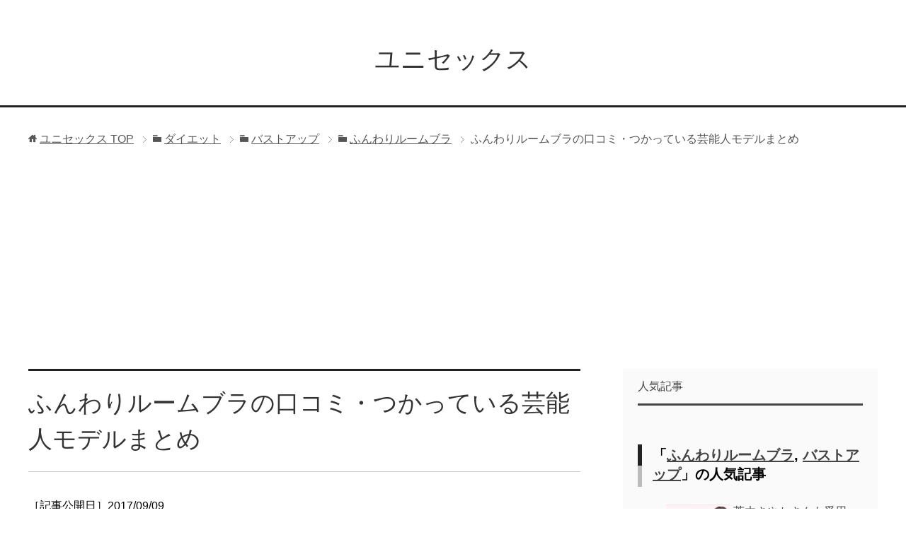

--- FILE ---
content_type: text/html; charset=UTF-8
request_url: https://www.himatsubushinews.com/9675.html
body_size: 14651
content:

<!DOCTYPE html>
<html lang="ja" class="col2" itemscope itemtype="http://schema.org/Article">
<head prefix="og: http://ogp.me/ns# fb: http://ogp.me/ns/fb#">


<meta charset="UTF-8">
<meta http-equiv="X-UA-Compatible" content="IE=edge">
<meta name="viewport" content="width=device-width, initial-scale=1.0">
<meta name="keywords" content="ふんわりルームブラ,バストアップ,ふんわりルームブラ,ナイトブラ">
<meta name="description" content="この記事は約 4分42秒で読めます。 ふんわりルームブラ、芸能人にも人気です。 ふんわりルームブラをインスタで紹介している芸能人まとめです。 目次1 山田千尋さん2 荒木さやかさん3 金澤絵美利さん4 渡辺加和さん5 保・・・">
<link rel="canonical" href="https://www.himatsubushinews.com/9675.html" />

		<!-- All in One SEO 4.1.2.3 -->
		<title>ふんわりルームブラの口コミ・つかっている芸能人モデルまとめ | ユニセックス</title>
		<meta name="description" content="この記事は約 4分42秒で読めます。 ふんわりルームブラ、芸能人にも人気です。 ふんわりルームブラをインスタで紹介している芸能人まとめです。 目次1 山田千尋さん2 荒木さやかさん3 金澤絵美利さん4 渡辺加和さん5 保・・・"/>
		<meta name="keywords" content="ふんわりルームブラ,ナイトブラ" />
		<link rel="canonical" href="https://www.himatsubushinews.com/9675.html" />
		<meta property="og:site_name" content="ユニセックス | いろいろなニュースや話題を紹介しています。" />
		<meta property="og:type" content="article" />
		<meta property="og:title" content="ふんわりルームブラの口コミ・つかっている芸能人モデルまとめ | ユニセックス" />
		<meta property="og:description" content="この記事は約 4分42秒で読めます。 ふんわりルームブラ、芸能人にも人気です。 ふんわりルームブラをインスタで紹介している芸能人まとめです。 目次1 山田千尋さん2 荒木さやかさん3 金澤絵美利さん4 渡辺加和さん5 保・・・" />
		<meta property="og:url" content="https://www.himatsubushinews.com/9675.html" />
		<meta property="article:published_time" content="2017-09-09T08:31:02Z" />
		<meta property="article:modified_time" content="2018-05-18T13:56:59Z" />
		<meta name="twitter:card" content="summary" />
		<meta name="twitter:site" content="@noutonouto" />
		<meta name="twitter:domain" content="www.himatsubushinews.com" />
		<meta name="twitter:title" content="ふんわりルームブラの口コミ・つかっている芸能人モデルまとめ | ユニセックス" />
		<meta name="twitter:description" content="この記事は約 4分42秒で読めます。 ふんわりルームブラ、芸能人にも人気です。 ふんわりルームブラをインスタで紹介している芸能人まとめです。 目次1 山田千尋さん2 荒木さやかさん3 金澤絵美利さん4 渡辺加和さん5 保・・・" />
		<script type="application/ld+json" class="aioseo-schema">
			{"@context":"https:\/\/schema.org","@graph":[{"@type":"WebSite","@id":"https:\/\/www.himatsubushinews.com\/#website","url":"https:\/\/www.himatsubushinews.com\/","name":"\u30e6\u30cb\u30bb\u30c3\u30af\u30b9","description":"\u3044\u308d\u3044\u308d\u306a\u30cb\u30e5\u30fc\u30b9\u3084\u8a71\u984c\u3092\u7d39\u4ecb\u3057\u3066\u3044\u307e\u3059\u3002","publisher":{"@id":"https:\/\/www.himatsubushinews.com\/#organization"}},{"@type":"Organization","@id":"https:\/\/www.himatsubushinews.com\/#organization","name":"\u30e6\u30cb\u30bb\u30c3\u30af\u30b9","url":"https:\/\/www.himatsubushinews.com\/","sameAs":["https:\/\/twitter.com\/noutonouto"]},{"@type":"BreadcrumbList","@id":"https:\/\/www.himatsubushinews.com\/9675.html#breadcrumblist","itemListElement":[{"@type":"ListItem","@id":"https:\/\/www.himatsubushinews.com\/#listItem","position":"1","item":{"@type":"WebPage","@id":"https:\/\/www.himatsubushinews.com\/","name":"\u30db\u30fc\u30e0","description":"\u3044\u308d\u3044\u308d\u306a\u30cb\u30e5\u30fc\u30b9\u3084\u8a71\u984c\u3092\u7d39\u4ecb\u3057\u3066\u3044\u307e\u3059\u3002","url":"https:\/\/www.himatsubushinews.com\/"}}]},{"@type":"Person","@id":"https:\/\/www.himatsubushinews.com\/author\/admin#author","url":"https:\/\/www.himatsubushinews.com\/author\/admin","name":"admin","image":{"@type":"ImageObject","@id":"https:\/\/www.himatsubushinews.com\/9675.html#authorImage","url":"https:\/\/secure.gravatar.com\/avatar\/2e709037d514e0fb555d5c89435b381a?s=96&d=mm&r=g","width":"96","height":"96","caption":"admin"},"sameAs":["https:\/\/twitter.com\/noutonouto"]},{"@type":"WebPage","@id":"https:\/\/www.himatsubushinews.com\/9675.html#webpage","url":"https:\/\/www.himatsubushinews.com\/9675.html","name":"\u3075\u3093\u308f\u308a\u30eb\u30fc\u30e0\u30d6\u30e9\u306e\u53e3\u30b3\u30df\u30fb\u3064\u304b\u3063\u3066\u3044\u308b\u82b8\u80fd\u4eba\u30e2\u30c7\u30eb\u307e\u3068\u3081 | \u30e6\u30cb\u30bb\u30c3\u30af\u30b9","description":"\u3053\u306e\u8a18\u4e8b\u306f\u7d04 4\u520642\u79d2\u3067\u8aad\u3081\u307e\u3059\u3002 \u3075\u3093\u308f\u308a\u30eb\u30fc\u30e0\u30d6\u30e9\u3001\u82b8\u80fd\u4eba\u306b\u3082\u4eba\u6c17\u3067\u3059\u3002 \u3075\u3093\u308f\u308a\u30eb\u30fc\u30e0\u30d6\u30e9\u3092\u30a4\u30f3\u30b9\u30bf\u3067\u7d39\u4ecb\u3057\u3066\u3044\u308b\u82b8\u80fd\u4eba\u307e\u3068\u3081\u3067\u3059\u3002 \u76ee\u6b211 \u5c71\u7530\u5343\u5c0b\u3055\u30932 \u8352\u6728\u3055\u3084\u304b\u3055\u30933 \u91d1\u6fa4\u7d75\u7f8e\u5229\u3055\u30934 \u6e21\u8fba\u52a0\u548c\u3055\u30935 \u4fdd\u30fb\u30fb\u30fb","inLanguage":"ja","isPartOf":{"@id":"https:\/\/www.himatsubushinews.com\/#website"},"breadcrumb":{"@id":"https:\/\/www.himatsubushinews.com\/9675.html#breadcrumblist"},"author":"https:\/\/www.himatsubushinews.com\/9675.html#author","creator":"https:\/\/www.himatsubushinews.com\/9675.html#author","image":{"@type":"ImageObject","@id":"https:\/\/www.himatsubushinews.com\/#mainImage","url":"https:\/\/www.himatsubushinews.com\/wp-content\/uploads\/2017\/09\/8298-1480632336-3.png","width":"300","height":"250"},"primaryImageOfPage":{"@id":"https:\/\/www.himatsubushinews.com\/9675.html#mainImage"},"datePublished":"2017-09-09T08:31:02+09:00","dateModified":"2018-05-18T13:56:59+09:00"},{"@type":"Article","@id":"https:\/\/www.himatsubushinews.com\/9675.html#article","name":"\u3075\u3093\u308f\u308a\u30eb\u30fc\u30e0\u30d6\u30e9\u306e\u53e3\u30b3\u30df\u30fb\u3064\u304b\u3063\u3066\u3044\u308b\u82b8\u80fd\u4eba\u30e2\u30c7\u30eb\u307e\u3068\u3081 | \u30e6\u30cb\u30bb\u30c3\u30af\u30b9","description":"\u3053\u306e\u8a18\u4e8b\u306f\u7d04 4\u520642\u79d2\u3067\u8aad\u3081\u307e\u3059\u3002 \u3075\u3093\u308f\u308a\u30eb\u30fc\u30e0\u30d6\u30e9\u3001\u82b8\u80fd\u4eba\u306b\u3082\u4eba\u6c17\u3067\u3059\u3002 \u3075\u3093\u308f\u308a\u30eb\u30fc\u30e0\u30d6\u30e9\u3092\u30a4\u30f3\u30b9\u30bf\u3067\u7d39\u4ecb\u3057\u3066\u3044\u308b\u82b8\u80fd\u4eba\u307e\u3068\u3081\u3067\u3059\u3002 \u76ee\u6b211 \u5c71\u7530\u5343\u5c0b\u3055\u30932 \u8352\u6728\u3055\u3084\u304b\u3055\u30933 \u91d1\u6fa4\u7d75\u7f8e\u5229\u3055\u30934 \u6e21\u8fba\u52a0\u548c\u3055\u30935 \u4fdd\u30fb\u30fb\u30fb","headline":"\u3075\u3093\u308f\u308a\u30eb\u30fc\u30e0\u30d6\u30e9\u306e\u53e3\u30b3\u30df\u30fb\u3064\u304b\u3063\u3066\u3044\u308b\u82b8\u80fd\u4eba\u30e2\u30c7\u30eb\u307e\u3068\u3081","author":{"@id":"https:\/\/www.himatsubushinews.com\/author\/admin#author"},"publisher":{"@id":"https:\/\/www.himatsubushinews.com\/#organization"},"datePublished":"2017-09-09T08:31:02+09:00","dateModified":"2018-05-18T13:56:59+09:00","articleSection":"\u3075\u3093\u308f\u308a\u30eb\u30fc\u30e0\u30d6\u30e9, \u30d0\u30b9\u30c8\u30a2\u30c3\u30d7, \u3075\u3093\u308f\u308a\u30eb\u30fc\u30e0\u30d6\u30e9, \u30ca\u30a4\u30c8\u30d6\u30e9","mainEntityOfPage":{"@id":"https:\/\/www.himatsubushinews.com\/9675.html#webpage"},"isPartOf":{"@id":"https:\/\/www.himatsubushinews.com\/9675.html#webpage"},"image":{"@type":"ImageObject","@id":"https:\/\/www.himatsubushinews.com\/#articleImage","url":"https:\/\/www.himatsubushinews.com\/wp-content\/uploads\/2017\/09\/8298-1480632336-3.png","width":"300","height":"250"}}]}
		</script>
		<!-- All in One SEO -->

<link rel='dns-prefetch' href='//cdnjs.cloudflare.com' />
<link rel='dns-prefetch' href='//s.w.org' />
<link rel="alternate" type="application/rss+xml" title="ユニセックス &raquo; フィード" href="https://www.himatsubushinews.com/feed" />
<link rel="alternate" type="application/rss+xml" title="ユニセックス &raquo; コメントフィード" href="https://www.himatsubushinews.com/comments/feed" />
<link rel="alternate" type="application/rss+xml" title="ユニセックス &raquo; ふんわりルームブラの口コミ・つかっている芸能人モデルまとめ のコメントのフィード" href="https://www.himatsubushinews.com/9675.html/feed" />
		<script type="text/javascript">
			window._wpemojiSettings = {"baseUrl":"https:\/\/s.w.org\/images\/core\/emoji\/13.1.0\/72x72\/","ext":".png","svgUrl":"https:\/\/s.w.org\/images\/core\/emoji\/13.1.0\/svg\/","svgExt":".svg","source":{"concatemoji":"https:\/\/www.himatsubushinews.com\/wp-includes\/js\/wp-emoji-release.min.js?ver=5.8.12"}};
			!function(e,a,t){var n,r,o,i=a.createElement("canvas"),p=i.getContext&&i.getContext("2d");function s(e,t){var a=String.fromCharCode;p.clearRect(0,0,i.width,i.height),p.fillText(a.apply(this,e),0,0);e=i.toDataURL();return p.clearRect(0,0,i.width,i.height),p.fillText(a.apply(this,t),0,0),e===i.toDataURL()}function c(e){var t=a.createElement("script");t.src=e,t.defer=t.type="text/javascript",a.getElementsByTagName("head")[0].appendChild(t)}for(o=Array("flag","emoji"),t.supports={everything:!0,everythingExceptFlag:!0},r=0;r<o.length;r++)t.supports[o[r]]=function(e){if(!p||!p.fillText)return!1;switch(p.textBaseline="top",p.font="600 32px Arial",e){case"flag":return s([127987,65039,8205,9895,65039],[127987,65039,8203,9895,65039])?!1:!s([55356,56826,55356,56819],[55356,56826,8203,55356,56819])&&!s([55356,57332,56128,56423,56128,56418,56128,56421,56128,56430,56128,56423,56128,56447],[55356,57332,8203,56128,56423,8203,56128,56418,8203,56128,56421,8203,56128,56430,8203,56128,56423,8203,56128,56447]);case"emoji":return!s([10084,65039,8205,55357,56613],[10084,65039,8203,55357,56613])}return!1}(o[r]),t.supports.everything=t.supports.everything&&t.supports[o[r]],"flag"!==o[r]&&(t.supports.everythingExceptFlag=t.supports.everythingExceptFlag&&t.supports[o[r]]);t.supports.everythingExceptFlag=t.supports.everythingExceptFlag&&!t.supports.flag,t.DOMReady=!1,t.readyCallback=function(){t.DOMReady=!0},t.supports.everything||(n=function(){t.readyCallback()},a.addEventListener?(a.addEventListener("DOMContentLoaded",n,!1),e.addEventListener("load",n,!1)):(e.attachEvent("onload",n),a.attachEvent("onreadystatechange",function(){"complete"===a.readyState&&t.readyCallback()})),(n=t.source||{}).concatemoji?c(n.concatemoji):n.wpemoji&&n.twemoji&&(c(n.twemoji),c(n.wpemoji)))}(window,document,window._wpemojiSettings);
		</script>
		<style type="text/css">
img.wp-smiley,
img.emoji {
	display: inline !important;
	border: none !important;
	box-shadow: none !important;
	height: 1em !important;
	width: 1em !important;
	margin: 0 .07em !important;
	vertical-align: -0.1em !important;
	background: none !important;
	padding: 0 !important;
}
</style>
	<link rel='stylesheet' id='wp-block-library-css'  href='https://www.himatsubushinews.com/wp-includes/css/dist/block-library/style.min.css?ver=5.8.12' type='text/css' media='all' />
<link rel='stylesheet' id='sb-type-std-css'  href='https://www.himatsubushinews.com/wp-content/plugins/speech-bubble/css/sb-type-std.css?ver=5.8.12' type='text/css' media='all' />
<link rel='stylesheet' id='sb-type-fb-css'  href='https://www.himatsubushinews.com/wp-content/plugins/speech-bubble/css/sb-type-fb.css?ver=5.8.12' type='text/css' media='all' />
<link rel='stylesheet' id='sb-type-fb-flat-css'  href='https://www.himatsubushinews.com/wp-content/plugins/speech-bubble/css/sb-type-fb-flat.css?ver=5.8.12' type='text/css' media='all' />
<link rel='stylesheet' id='sb-type-ln-css'  href='https://www.himatsubushinews.com/wp-content/plugins/speech-bubble/css/sb-type-ln.css?ver=5.8.12' type='text/css' media='all' />
<link rel='stylesheet' id='sb-type-ln-flat-css'  href='https://www.himatsubushinews.com/wp-content/plugins/speech-bubble/css/sb-type-ln-flat.css?ver=5.8.12' type='text/css' media='all' />
<link rel='stylesheet' id='sb-type-pink-css'  href='https://www.himatsubushinews.com/wp-content/plugins/speech-bubble/css/sb-type-pink.css?ver=5.8.12' type='text/css' media='all' />
<link rel='stylesheet' id='sb-type-rtail-css'  href='https://www.himatsubushinews.com/wp-content/plugins/speech-bubble/css/sb-type-rtail.css?ver=5.8.12' type='text/css' media='all' />
<link rel='stylesheet' id='sb-type-drop-css'  href='https://www.himatsubushinews.com/wp-content/plugins/speech-bubble/css/sb-type-drop.css?ver=5.8.12' type='text/css' media='all' />
<link rel='stylesheet' id='sb-type-think-css'  href='https://www.himatsubushinews.com/wp-content/plugins/speech-bubble/css/sb-type-think.css?ver=5.8.12' type='text/css' media='all' />
<link rel='stylesheet' id='sb-no-br-css'  href='https://www.himatsubushinews.com/wp-content/plugins/speech-bubble/css/sb-no-br.css?ver=5.8.12' type='text/css' media='all' />
<link rel='stylesheet' id='toc-screen-css'  href='https://www.himatsubushinews.com/wp-content/plugins/table-of-contents-plus/screen.min.css?ver=2106' type='text/css' media='all' />
<link rel='stylesheet' id='wordpress-popular-posts-css-css'  href='https://www.himatsubushinews.com/wp-content/plugins/wordpress-popular-posts/public/css/wpp.css?ver=4.0.11' type='text/css' media='all' />
<link rel='stylesheet' id='keni_base-css'  href='https://www.himatsubushinews.com/wp-content/themes/keni70_wp_cool_black_201602201806/base.css?ver=5.8.12' type='text/css' media='all' />
<link rel='stylesheet' id='keni_rwd-css'  href='https://www.himatsubushinews.com/wp-content/themes/keni70_wp_cool_black_201602201806/rwd.css?ver=5.8.12' type='text/css' media='all' />
<link rel='stylesheet' id='tablepress-default-css'  href='https://www.himatsubushinews.com/wp-content/plugins/tablepress/css/default.min.css?ver=1.14' type='text/css' media='all' />
<script type='text/javascript' src='https://www.himatsubushinews.com/wp-includes/js/jquery/jquery.min.js?ver=3.6.0' id='jquery-core-js'></script>
<script type='text/javascript' src='https://www.himatsubushinews.com/wp-includes/js/jquery/jquery-migrate.min.js?ver=3.3.2' id='jquery-migrate-js'></script>
<script type='text/javascript' id='wpp-js-js-extra'>
/* <![CDATA[ */
var wpp_params = {"sampling_active":"","sampling_rate":"100","ajax_url":"https:\/\/www.himatsubushinews.com\/wp-admin\/admin-ajax.php","action":"update_views_ajax","ID":"9675","token":"18bbef1e4b"};
/* ]]> */
</script>
<script type='text/javascript' src='https://www.himatsubushinews.com/wp-content/plugins/wordpress-popular-posts/public/js/wpp.js?ver=4.0.11' id='wpp-js-js'></script>
<script type='text/javascript' src='//cdnjs.cloudflare.com/ajax/libs/jquery-easing/1.4.1/jquery.easing.min.js?ver=5.8.12' id='jquery-easing-js'></script>
<link rel="https://api.w.org/" href="https://www.himatsubushinews.com/wp-json/" /><link rel="alternate" type="application/json" href="https://www.himatsubushinews.com/wp-json/wp/v2/posts/9675" /><link rel="EditURI" type="application/rsd+xml" title="RSD" href="https://www.himatsubushinews.com/xmlrpc.php?rsd" />
<link rel="wlwmanifest" type="application/wlwmanifest+xml" href="https://www.himatsubushinews.com/wp-includes/wlwmanifest.xml" /> 
<meta name="generator" content="WordPress 5.8.12" />
<link rel='shortlink' href='https://www.himatsubushinews.com/?p=9675' />
<link rel="alternate" type="application/json+oembed" href="https://www.himatsubushinews.com/wp-json/oembed/1.0/embed?url=https%3A%2F%2Fwww.himatsubushinews.com%2F9675.html" />
<link rel="alternate" type="text/xml+oembed" href="https://www.himatsubushinews.com/wp-json/oembed/1.0/embed?url=https%3A%2F%2Fwww.himatsubushinews.com%2F9675.html&#038;format=xml" />
<!-- Analytics by WP-Statistics v13.0.8 - https://wp-statistics.com/ -->
<link rel="icon" href="https://www.himatsubushinews.com/wp-content/uploads/2018/04/cropped-unisex-1-32x32.png" sizes="32x32" />
<link rel="icon" href="https://www.himatsubushinews.com/wp-content/uploads/2018/04/cropped-unisex-1-192x192.png" sizes="192x192" />
<link rel="apple-touch-icon" href="https://www.himatsubushinews.com/wp-content/uploads/2018/04/cropped-unisex-1-180x180.png" />
<meta name="msapplication-TileImage" content="https://www.himatsubushinews.com/wp-content/uploads/2018/04/cropped-unisex-1-270x270.png" />

<!--microdata-->
<meta itemprop="name" content="ふんわりルームブラの口コミ・つかっている芸能人モデルまとめ | ユニセックス" />
<meta itemprop="description" content="この記事は約 4分42秒で読めます。 ふんわりルームブラ、芸能人にも人気です。 ふんわりルームブラをインスタで紹介している芸能人まとめです。 目次1 山田千尋さん2 荒木さやかさん3 金澤絵美利さん4 渡辺加和さん5 保・・・" />
<meta itemprop="image" content="https://www.himatsubushinews.com/wp-content/uploads/2017/09/8298-1480632336-3.png" />
<meta itemprop="image" content="https://www.himatsubushinews.com/wp-content/themes/keni70_wp_cool_black_201602201806/ogp.jpg" />
<!--microdata-->
<!--[if lt IE 9]><script src="https://www.himatsubushinews.com/wp-content/themes/keni70_wp_cool_black_201602201806/js/html5.js"></script><![endif]-->
<script>
  (function(i,s,o,g,r,a,m){i['GoogleAnalyticsObject']=r;i[r]=i[r]||function(){
  (i[r].q=i[r].q||[]).push(arguments)},i[r].l=1*new Date();a=s.createElement(o),
  m=s.getElementsByTagName(o)[0];a.async=1;a.src=g;m.parentNode.insertBefore(a,m)
  })(window,document,'script','https://www.google-analytics.com/analytics.js','ga');

  ga('create', 'UA-87781424-1', 'auto');
  ga('send', 'pageview');

</script>
<meta name="google-site-verification" content="6qbxUGy6e8Pr4VKpNXrMpclbeT8yHVZe4M6BXqL-ypQ" />

<script async src="//pagead2.googlesyndication.com/pagead/js/adsbygoogle.js"></script>
<script>
  (adsbygoogle = window.adsbygoogle || []).push({
    google_ad_client: "ca-pub-5843719030577762",
    enable_page_level_ads: true
  });
</script>
</head>
	<body class="post-template-default single single-post postid-9675 single-format-standard no-gn">
	<script async src="//pagead2.googlesyndication.com/pagead/js/adsbygoogle.js"></script>
<script>
  (adsbygoogle = window.adsbygoogle || []).push({
    google_ad_client: "ca-pub-5843719030577762",
    enable_page_level_ads: true
  });
</script>

	<div class="container">
		<header id="top" class="site-header ">	
		<div class="site-header-in">
			<div class="site-header-conts">
				<p class="site-title"><a href="https://www.himatsubushinews.com">ユニセックス</a></p>
			</div>
		</div>
	</header>
<!--▲サイトヘッダー-->
<div class="main-body">
<div class="main-body-in">

<nav class="breadcrumbs">
<ol class="breadcrumbs-in" itemscope itemtype="http://schema.org/BreadcrumbList">
<li class="bcl-first" itemprop="itemListElement" itemscope itemtype="http://schema.org/ListItem">
	<a itemprop="item" href="https://www.himatsubushinews.com"><span itemprop="name">ユニセックス</span> TOP</a>
	<meta itemprop="position" content="1" />
</li>
<li itemprop="itemListElement" itemscope itemtype="http://schema.org/ListItem">
	<a itemprop="item" href="https://www.himatsubushinews.com/category/%e3%83%80%e3%82%a4%e3%82%a8%e3%83%83%e3%83%88"><span itemprop="name">ダイエット</span></a>
	<meta itemprop="position" content="2" />
</li>
<li itemprop="itemListElement" itemscope itemtype="http://schema.org/ListItem">
	<a itemprop="item" href="https://www.himatsubushinews.com/category/%e3%83%80%e3%82%a4%e3%82%a8%e3%83%83%e3%83%88/%e3%83%90%e3%82%b9%e3%83%88%e3%82%a2%e3%83%83%e3%83%97"><span itemprop="name">バストアップ</span></a>
	<meta itemprop="position" content="3" />
</li>
<li itemprop="itemListElement" itemscope itemtype="http://schema.org/ListItem">
	<a itemprop="item" href="https://www.himatsubushinews.com/category/%e3%83%80%e3%82%a4%e3%82%a8%e3%83%83%e3%83%88/%e3%83%90%e3%82%b9%e3%83%88%e3%82%a2%e3%83%83%e3%83%97/%e3%81%b5%e3%82%93%e3%82%8f%e3%82%8a%e3%83%ab%e3%83%bc%e3%83%a0%e3%83%96%e3%83%a9"><span itemprop="name">ふんわりルームブラ</span></a>
	<meta itemprop="position" content="4" />
</li>
<li class="bcl-last">ふんわりルームブラの口コミ・つかっている芸能人モデルまとめ</li>
</ol>
</nav>
	
	<!--▼メインコンテンツ-->
	<main>
	<div class="main-conts">

		<!--記事-->
		<article id="post-9675" class="section-wrap post-9675 post type-post status-publish format-standard has-post-thumbnail category-832 category-191 tag-548 tag-238">
			<div class="section-in">

			<header class="article-header">
				<h1 class="section-title" itemprop="headline">ふんわりルームブラの口コミ・つかっている芸能人モデルまとめ</h1>
				<p>
［記事公開日］2017/09/09<br>
［最終更新日］2018/05/18</p>
								<div class="post-cat">
<span class="cat cat832" style="background-color: #666;"><a href="https://www.himatsubushinews.com/category/%e3%83%80%e3%82%a4%e3%82%a8%e3%83%83%e3%83%88/%e3%83%90%e3%82%b9%e3%83%88%e3%82%a2%e3%83%83%e3%83%97/%e3%81%b5%e3%82%93%e3%82%8f%e3%82%8a%e3%83%ab%e3%83%bc%e3%83%a0%e3%83%96%e3%83%a9" style="color: #FFF;">ふんわりルームブラ</a></span>
<span class="cat cat191" style="background-color: #666;"><a href="https://www.himatsubushinews.com/category/%e3%83%80%e3%82%a4%e3%82%a8%e3%83%83%e3%83%88/%e3%83%90%e3%82%b9%e3%83%88%e3%82%a2%e3%83%83%e3%83%97" style="color: #FFF;">バストアップ</a></span>

</div>
				<aside class="sns-list">
<ul>
<li class="sb-tweet">
<a href="https://twitter.com/share" class="twitter-share-button" data-lang="ja">ツイート</a>
</li>
<li class="sb-hatebu">
<a href="http://b.hatena.ne.jp/entry/" class="hatena-bookmark-button" data-hatena-bookmark-layout="simple-balloon" title="このエントリーをはてなブックマークに追加"><img src="https://b.st-hatena.com/images/entry-button/button-only@2x.png" alt="このエントリーをはてなブックマークに追加" width="20" height="20" style="border: none;" /></a>
</li>
<li class="sb-fb-like">
<div class="fb-like" data-width="110" data-layout="button_count" data-action="like" data-show-faces="false" data-share="false"></div>
</li>
<li class="sb-gplus">
<div class="g-plusone" data-size="medium"></div></li>
</ul>
</aside>
			</header>

			<div class="article-body">
			<div style="padding:0.2em 0;text-align:right;font-size:small;color:#444">
<u>この記事は<span style="font-weight:bold">約 <span style="color:#f00">4</span>分<span style="color:#f00">42</span>秒</span>で読めます。</u>
</div>
<p>ふんわりルームブラ、芸能人にも人気です。</p>
<p>ふんわりルームブラをインスタで紹介している芸能人まとめです。</p>
<div id="toc_container" class="no_bullets"><p class="toc_title">目次</p><ul class="toc_list"><li><a href="#i"><span class="toc_number toc_depth_1">1</span> 山田千尋さん</a></li><li><a href="#i-2"><span class="toc_number toc_depth_1">2</span> 荒木さやかさん</a></li><li><a href="#i-3"><span class="toc_number toc_depth_1">3</span> 金澤絵美利さん</a></li><li><a href="#i-4"><span class="toc_number toc_depth_1">4</span> 渡辺加和さん</a></li><li><a href="#i-5"><span class="toc_number toc_depth_1">5</span> 保坂 玲奈さん</a></li><li><a href="#i-6"><span class="toc_number toc_depth_1">6</span> 渡辺加苗さん</a></li><li><a href="#i-7"><span class="toc_number toc_depth_1">7</span> 松本愛さん</a></li></ul></div>
<h3><span id="i">山田千尋さん</span></h3>
<blockquote class="instagram-media" data-instgrm-captioned data-instgrm-version="7" style=" background:#FFF; border:0; border-radius:3px; box-shadow:0 0 1px 0 rgba(0,0,0,0.5),0 1px 10px 0 rgba(0,0,0,0.15); margin: 1px; max-width:658px; padding:0; width:99.375%; width:-webkit-calc(100% - 2px); width:calc(100% - 2px);">
<div style="padding:8px;">
<div style=" background:#F8F8F8; line-height:0; margin-top:40px; padding:50.0% 0; text-align:center; width:100%;">
<div style=" background:url([data-uri]); display:block; height:44px; margin:0 auto -44px; position:relative; top:-22px; width:44px;"></div>
</div>
<p style=" margin:8px 0 0 0; padding:0 4px;"> <a href="https://www.instagram.com/p/BYs2zRNhEJd/" style=" color:#000; font-family:Arial,sans-serif; font-size:14px; font-style:normal; font-weight:normal; line-height:17px; text-decoration:none; word-wrap:break-word;" target="_blank">myルームブラ&#x2763;&#xfe0f; 楽だし型崩れしないようにつけたまま寝てるよ ということで今日は早めに寝ます #ふんわりルームブラ#ルームブラ #ナイトブラ #部屋着#ルームウェア #goodnight @roombra</a></p>
<p style=" color:#c9c8cd; font-family:Arial,sans-serif; font-size:14px; line-height:17px; margin-bottom:0; margin-top:8px; overflow:hidden; padding:8px 0 7px; text-align:center; text-overflow:ellipsis; white-space:nowrap;">山田千尋 chihiroyamadaさん(@chihiro_yamada511)がシェアした投稿 &#8211; <time style=" font-family:Arial,sans-serif; font-size:14px; line-height:17px;" datetime="2017-09-06T13:15:09+00:00">2017  9月 6 6:15午前 PDT</time></p>
</div>
</blockquote>
<p><script async defer src="//platform.instagram.com/en_US/embeds.js"></script></p>
<h3><span id="i-2">荒木さやかさん</span></h3>
<blockquote class="instagram-media" data-instgrm-captioned data-instgrm-version="7" style=" background:#FFF; border:0; border-radius:3px; box-shadow:0 0 1px 0 rgba(0,0,0,0.5),0 1px 10px 0 rgba(0,0,0,0.15); margin: 1px; max-width:658px; padding:0; width:99.375%; width:-webkit-calc(100% - 2px); width:calc(100% - 2px);">
<div style="padding:8px;">
<div style=" background:#F8F8F8; line-height:0; margin-top:40px; padding:50% 0; text-align:center; width:100%;">
<div style=" background:url([data-uri]); display:block; height:44px; margin:0 auto -44px; position:relative; top:-22px; width:44px;"></div>
</div>
<p style=" margin:8px 0 0 0; padding:0 4px;"> <a href="https://www.instagram.com/p/BYa0iXHjNrv/" style=" color:#000; font-family:Arial,sans-serif; font-size:14px; font-style:normal; font-weight:normal; line-height:17px; text-decoration:none; word-wrap:break-word;" target="_blank">明日朝からイビザに戻りま イビザまでは長旅だから、フライトの時はナイトブラつけて行くよ 盛れるし、ラクだし最高&#x2728; さっ、仕事も終わったしパッキングしなきゃー！ #ルームブラ #ナイトブラ #美乳ブラ #ふんわりルームブラ #シーオーメディカル</a></p>
<p style=" color:#c9c8cd; font-family:Arial,sans-serif; font-size:14px; line-height:17px; margin-bottom:0; margin-top:8px; overflow:hidden; padding:8px 0 7px; text-align:center; text-overflow:ellipsis; white-space:nowrap;">荒木さやかさん(@araki_sayaka)がシェアした投稿 &#8211; <time style=" font-family:Arial,sans-serif; font-size:14px; line-height:17px;" datetime="2017-08-30T13:09:02+00:00">2017  8月 30 6:09午前 PDT</time></p>
</div>
</blockquote>
<p><script async defer src="//platform.instagram.com/en_US/embeds.js"></script></p>
<h3><span id="i-3">金澤絵美利さん</span></h3>
<blockquote class="instagram-media" data-instgrm-captioned data-instgrm-version="7" style=" background:#FFF; border:0; border-radius:3px; box-shadow:0 0 1px 0 rgba(0,0,0,0.5),0 1px 10px 0 rgba(0,0,0,0.15); margin: 1px; max-width:658px; padding:0; width:99.375%; width:-webkit-calc(100% - 2px); width:calc(100% - 2px);">
<div style="padding:8px;">
<div style=" background:#F8F8F8; line-height:0; margin-top:40px; padding:50.0% 0; text-align:center; width:100%;">
<div style=" background:url([data-uri]); display:block; height:44px; margin:0 auto -44px; position:relative; top:-22px; width:44px;"></div>
</div>
<p style=" margin:8px 0 0 0; padding:0 4px;"> <a href="https://www.instagram.com/p/BW-E06uh1dR/" style=" color:#000; font-family:Arial,sans-serif; font-size:14px; font-style:normal; font-weight:normal; line-height:17px; text-decoration:none; word-wrap:break-word;" target="_blank">_ . 家ではブラはつけない派だし そもそもブラのワイヤーが苦手な私だけど 今更ながら出産して、胸に気を使うようになり ふんわりルームブラでバストケアをしてるよ . バストケアなのにデザインが可愛いし 着苦しくないから、気軽に使える . えみりはブラックとネイビーをゲットしたよ . #roombra#roomwear#bustcare#emiri_style #ふんわりルームブラ#ナイトブラ#バストケア</a></p>
<p style=" color:#c9c8cd; font-family:Arial,sans-serif; font-size:14px; line-height:17px; margin-bottom:0; margin-top:8px; overflow:hidden; padding:8px 0 7px; text-align:center; text-overflow:ellipsis; white-space:nowrap;">Emiri Kanazawaさん(@emiristyle)がシェアした投稿 &#8211; <time style=" font-family:Arial,sans-serif; font-size:14px; line-height:17px;" datetime="2017-07-25T12:42:00+00:00">2017  7月 25 5:42午前 PDT</time></p>
</div>
</blockquote>
<p><script async defer src="//platform.instagram.com/en_US/embeds.js"></script></p>
<h3><span id="i-4">渡辺加和さん</span></h3>
<blockquote class="instagram-media" data-instgrm-captioned data-instgrm-version="7" style=" background:#FFF; border:0; border-radius:3px; box-shadow:0 0 1px 0 rgba(0,0,0,0.5),0 1px 10px 0 rgba(0,0,0,0.15); margin: 1px; max-width:658px; padding:0; width:99.375%; width:-webkit-calc(100% - 2px); width:calc(100% - 2px);">
<div style="padding:8px;">
<div style=" background:#F8F8F8; line-height:0; margin-top:40px; padding:62.5% 0; text-align:center; width:100%;">
<div style=" background:url([data-uri]); display:block; height:44px; margin:0 auto -44px; position:relative; top:-22px; width:44px;"></div>
</div>
<p style=" margin:8px 0 0 0; padding:0 4px;"> <a href="https://www.instagram.com/p/BWxDWDfAlyX/" style=" color:#000; font-family:Arial,sans-serif; font-size:14px; font-style:normal; font-weight:normal; line-height:17px; text-decoration:none; word-wrap:break-word;" target="_blank">おうちではノーブラ派やったかずへですが、ルームブラをGETしました #ふんわりルームブラ  寝る時も家にいる時も、オフの時も、ノーブラでいることはバストが崩れちゃう原因らしいから、かずへは寝る時もこいつを付けてるのだよ&#x2728; 付けてたら付けてるだけ、バストの形を整えてくれるからよきアイテムだ カワイイし、つけ心地もふわっとしてて寝苦しくならないしね&#x263a;&#xfe0f;&#x2728; ふとコンビニ行くときもこのまま付けていっちゃってるかずへです&#x270c;笑 ミントグリーンかピンクか迷ったな〜〜〜色の種類もたくさんあるんだよ〜 @co_medical . #ルームブラ #ナイトブラ #部屋着 #ルームウェア #大人可愛い #ランジェリー #ピンク #watanabekazue #かずへー</a></p>
<!-- Quick Adsense WordPress Plugin: http://quicksense.net/ -->
<div style="float:none;margin:10px 0 10px 0;text-align:center;">
<script async src="//pagead2.googlesyndication.com/pagead/js/adsbygoogle.js"></script>
<!-- ハウツーズ記事中 -->
<ins class="adsbygoogle"
     style="display:block"
     data-ad-client="ca-pub-5843719030577762"
     data-ad-slot="4281478572"
     data-ad-format="auto"></ins>
<script>
(adsbygoogle = window.adsbygoogle || []).push({});
</script>
</div>

<p style=" color:#c9c8cd; font-family:Arial,sans-serif; font-size:14px; line-height:17px; margin-bottom:0; margin-top:8px; overflow:hidden; padding:8px 0 7px; text-align:center; text-overflow:ellipsis; white-space:nowrap;">渡辺 加和（かずへ〜）さん(@watanabekazue)がシェアした投稿 &#8211; <time style=" font-family:Arial,sans-serif; font-size:14px; line-height:17px;" datetime="2017-07-20T11:18:56+00:00">2017  7月 20 4:18午前 PDT</time></p>
</div>
</blockquote>
<p><script async defer src="//platform.instagram.com/en_US/embeds.js"></script></p>
<h3><span id="i-5">保坂 玲奈さん</span></h3>
<blockquote class="instagram-media" data-instgrm-captioned data-instgrm-version="7" style=" background:#FFF; border:0; border-radius:3px; box-shadow:0 0 1px 0 rgba(0,0,0,0.5),0 1px 10px 0 rgba(0,0,0,0.15); margin: 1px; max-width:658px; padding:0; width:99.375%; width:-webkit-calc(100% - 2px); width:calc(100% - 2px);">
<div style="padding:8px;">
<div style=" background:#F8F8F8; line-height:0; margin-top:40px; padding:50.0% 0; text-align:center; width:100%;">
<div style=" background:url([data-uri]); display:block; height:44px; margin:0 auto -44px; position:relative; top:-22px; width:44px;"></div>
</div>
<p style=" margin:8px 0 0 0; padding:0 4px;"> <a href="https://www.instagram.com/p/BW42apHg1ek/" style=" color:#000; font-family:Arial,sans-serif; font-size:14px; font-style:normal; font-weight:normal; line-height:17px; text-decoration:none; word-wrap:break-word;" target="_blank">. ふんわりRoom Braは 三段ホックでバストの寄せ上げが やばいのにノンワイヤーで 痛くないし、寝ている間の バストアップ、美乳サポートをするんだって . ふんわりルームブラ新色発売記念キャンペーンで 7月31日までに公式Instagram(@roombra ) をフォローしている方の中から 5名にふんわりルームブラの新色が貰えちゃうみたい&#x2728; . . . #Angellir #アンジェリール #ふんわりroombra #バストアップ #ワキ肉 #ゲルマニウム #チタン #銀 #Ag #美容 #ボディメイク #ボディーメイク #PR #ルームブラ #美乳サポート #美乳 #美バスト #ふんわりルームブラ #ナイトブラ #ノンワイヤー #roombra</a></p>
<p style=" color:#c9c8cd; font-family:Arial,sans-serif; font-size:14px; line-height:17px; margin-bottom:0; margin-top:8px; overflow:hidden; padding:8px 0 7px; text-align:center; text-overflow:ellipsis; white-space:nowrap;">保坂 玲奈さん(@__renao_0707)がシェアした投稿 &#8211; <time style=" font-family:Arial,sans-serif; font-size:14px; line-height:17px;" datetime="2017-07-23T11:59:53+00:00">2017  7月 23 4:59午前 PDT</time></p>
</div>
</blockquote>
<p><script async defer src="//platform.instagram.com/en_US/embeds.js"></script></p>
<h3><span id="i-6">渡辺加苗さん</span></h3>
<blockquote class="instagram-media" data-instgrm-captioned data-instgrm-version="7" style=" background:#FFF; border:0; border-radius:3px; box-shadow:0 0 1px 0 rgba(0,0,0,0.5),0 1px 10px 0 rgba(0,0,0,0.15); margin: 1px; max-width:658px; padding:0; width:99.375%; width:-webkit-calc(100% - 2px); width:calc(100% - 2px);">
<div style="padding:8px;">
<div style=" background:#F8F8F8; line-height:0; margin-top:40px; padding:62.5% 0; text-align:center; width:100%;">
<div style=" background:url([data-uri]); display:block; height:44px; margin:0 auto -44px; position:relative; top:-22px; width:44px;"></div>
</div>
<p style=" margin:8px 0 0 0; padding:0 4px;"> <a href="https://www.instagram.com/p/BWsCLNdhsAt/" style=" color:#000; font-family:Arial,sans-serif; font-size:14px; font-style:normal; font-weight:normal; line-height:17px; text-decoration:none; word-wrap:break-word;" target="_blank">バストケアって結構大事にしてて、大きくありたいし、それにやっぱり形も良くしたい 寝ている時はブラつけないことが多かったんだけど、それってバストの形が崩れてしまうって知って、ルームブラ始めました&#x2764;&#xfe0f; その名も #ふんわりルームブラ  ノンワイヤーと思えない補正力&#x2763;部屋にいる時や寝る時はずっと着用してるんだけど、優しいつけ心地だからつけててもストレスフリー このふんわりルームブラ、見た目もカワイイし、つけ心地もいいから、これでバストの矯正もできるなんてラッキー 色の種類もたくさんあって迷ったけどミントグリーンにしたよっ 全色ほしいなー @co_medical #ルームブラ #ナイトブラ #部屋着 #ルームウェア #大人可愛い #ランジェリー</a></p>
<p style=" color:#c9c8cd; font-family:Arial,sans-serif; font-size:14px; line-height:17px; margin-bottom:0; margin-top:8px; overflow:hidden; padding:8px 0 7px; text-align:center; text-overflow:ellipsis; white-space:nowrap;">渡辺加苗 Kanae Watanabeさん(@watanabekanae)がシェアした投稿 &#8211; <time style=" font-family:Arial,sans-serif; font-size:14px; line-height:17px;" datetime="2017-07-18T12:32:30+00:00">2017  7月 18 5:32午前 PDT</time></p>
</div>
</blockquote>
<p><script async defer src="//platform.instagram.com/en_US/embeds.js"></script></p>
<h3><span id="i-7">松本愛さん</span></h3>
<blockquote class="instagram-media" data-instgrm-captioned data-instgrm-version="7" style=" background:#FFF; border:0; border-radius:3px; box-shadow:0 0 1px 0 rgba(0,0,0,0.5),0 1px 10px 0 rgba(0,0,0,0.15); margin: 1px; max-width:658px; padding:0; width:99.375%; width:-webkit-calc(100% - 2px); width:calc(100% - 2px);">
<div style="padding:8px;">
<div style=" background:#F8F8F8; line-height:0; margin-top:40px; padding:50.0% 0; text-align:center; width:100%;">
<div style=" background:url([data-uri]); display:block; height:44px; margin:0 auto -44px; position:relative; top:-22px; width:44px;"></div>
</div>
<p style=" margin:8px 0 0 0; padding:0 4px;"> <a href="https://www.instagram.com/p/BVitocPlEyQ/" style=" color:#000; font-family:Arial,sans-serif; font-size:14px; font-style:normal; font-weight:normal; line-height:17px; text-decoration:none; word-wrap:break-word;" target="_blank">最近のお家スタイル〜 #ふんわりルームブラ は楽ちんだし可愛いから オススメだよん。しかも、6月30日までに @roombra をフォローしてる人の中から抽選で 真珠の浮き輪が当たるんだって（´-`）.｡oO 気になる子はフォローしてみてね #部屋着 #ルームウェア #大人可愛い #ナイトブラ #育乳  #ランジェリー #lingerie #black #PR #bodycare</a></p>
<p style=" color:#c9c8cd; font-family:Arial,sans-serif; font-size:14px; line-height:17px; margin-bottom:0; margin-top:8px; overflow:hidden; padding:8px 0 7px; text-align:center; text-overflow:ellipsis; white-space:nowrap;">Ai Matsumoto 松本愛さん(@aimatsumoto_45)がシェアした投稿 &#8211; <time style=" font-family:Arial,sans-serif; font-size:14px; line-height:17px;" datetime="2017-06-20T01:08:26+00:00">2017  6月 19 6:08午後 PDT</time></p>
</div>
</blockquote>
<p><script async defer src="//platform.instagram.com/en_US/embeds.js"></script></p>
<p><a href="https://track.affiliate-b.com/visit.php?guid=ON&#038;a=u8298m-P278088Z&#038;p=J4140700" target="_blank" rel="nofollow">ふんわりルームブラの詳細はこちら</a><img loading="lazy" src="https://track.affiliate-b.com/lead/u8298m/J4140700/P278088Z" width="1" height="1" style="border:none;" /></p>
<p><a href="https://track.affiliate-b.com/visit.php?guid=ON&#038;a=u8298m-a278770d&#038;p=J4140700" target="_blank" rel="nofollow"><img loading="lazy" src="https://www.affiliate-b.com/upload_image/8298-1480632336-3.png" width="300" height="250" style="border:none;" alt="ふんわりルームブラ" /></a><img loading="lazy" src="https://track.affiliate-b.com/lead/u8298m/J4140700/a278770d" width="1" height="1" style="border:none;" /></p>

<!-- Quick Adsense WordPress Plugin: http://quicksense.net/ -->
<div style="float:none;margin:10px 0 10px 0;text-align:center;">
<script async src="//pagead2.googlesyndication.com/pagead/js/adsbygoogle.js"></script>
<!-- ハウツーズ記事下 -->
<ins class="adsbygoogle"
     style="display:block"
     data-ad-client="ca-pub-5843719030577762"
     data-ad-slot="5758211774"
     data-ad-format="auto"></ins>
<script>
(adsbygoogle = window.adsbygoogle || []).push({});
</script>
</div>

<div style="font-size:0px;height:0px;line-height:0px;margin:0;padding:0;clear:both"></div>
			</div><!--article-body-->

			<aside class="sns-list">
<ul>
<li class="sb-tweet">
<a href="https://twitter.com/share" class="twitter-share-button" data-lang="ja">ツイート</a>
</li>
<li class="sb-hatebu">
<a href="http://b.hatena.ne.jp/entry/" class="hatena-bookmark-button" data-hatena-bookmark-layout="simple-balloon" title="このエントリーをはてなブックマークに追加"><img src="https://b.st-hatena.com/images/entry-button/button-only@2x.png" alt="このエントリーをはてなブックマークに追加" width="20" height="20" style="border: none;" /></a>
</li>
<li class="sb-fb-like">
<div class="fb-like" data-width="110" data-layout="button_count" data-action="like" data-show-faces="false" data-share="false"></div>
</li>
<li class="sb-gplus">
<div class="g-plusone" data-size="medium"></div></li>
</ul>
</aside>
			
						<div class="post-tag">
			<p>タグ：<a href="https://www.himatsubushinews.com/tag/%e3%81%b5%e3%82%93%e3%82%8f%e3%82%8a%e3%83%ab%e3%83%bc%e3%83%a0%e3%83%96%e3%83%a9" rel="tag">ふんわりルームブラ</a>, <a href="https://www.himatsubushinews.com/tag/%e3%83%8a%e3%82%a4%e3%83%88%e3%83%96%e3%83%a9" rel="tag">ナイトブラ</a></p>
			</div>
			<div class="contents related-articles related-articles-thumbs01">
<h2 id="keni-relatedposts">関連記事</h2>
<ul class="keni-relatedposts-list">
<li><div class="related-thumb"><a href="https://www.himatsubushinews.com/16082.html" title="益若つばさ、ブランド、ナイトブラPGブラ" target="_blank"><img width="100" height="100" src="https://www.himatsubushinews.com/wp-content/uploads/2021/07/20210721012713-100x100.png" class="relation-image wp-post-image" alt="益若つばさ、ブランド、ナイトブラPGブラ" loading="lazy" srcset="https://www.himatsubushinews.com/wp-content/uploads/2021/07/20210721012713-100x100.png 100w, https://www.himatsubushinews.com/wp-content/uploads/2021/07/20210721012713-150x150.png 150w, https://www.himatsubushinews.com/wp-content/uploads/2021/07/20210721012713-200x200.png 200w" sizes="(max-width: 100px) 100vw, 100px" /></a></div><p><a href="https://www.himatsubushinews.com/16082.html" title="益若つばさ、ブランド、ナイトブラPGブラ">益若つばさ、ブランド、ナイトブラPGブラ</a></p></li>
<li><div class="related-thumb"><a href="https://www.himatsubushinews.com/2818.html" title="バストアップニッパーの付け方のポイント" target="_blank"><img width="100" height="100" src="https://www.himatsubushinews.com/wp-content/uploads/2016/06/img_5773d2aae77dd-100x100.png" class="relation-image wp-post-image" alt="バストアップニッパーの付け方のポイント" loading="lazy" /></a></div><p><a href="https://www.himatsubushinews.com/2818.html" title="バストアップニッパーの付け方のポイント">バストアップニッパーの付け方のポイント</a></p></li>
<li><div class="related-thumb"><a href="https://www.himatsubushinews.com/4676.html" title="導リメイクアップブラ　動画レビュー" target="_blank"><img width="100" height="100" src="https://www.himatsubushinews.com/wp-content/uploads/2016/10/img_57f47e9d852d4-100x100.png" class="relation-image wp-post-image" alt="導リメイクアップブラ　動画レビュー" loading="lazy" srcset="https://www.himatsubushinews.com/wp-content/uploads/2016/10/img_57f47e9d852d4-100x100.png 100w, https://www.himatsubushinews.com/wp-content/uploads/2016/10/img_57f47e9d852d4-150x150.png 150w, https://www.himatsubushinews.com/wp-content/uploads/2016/10/img_57f47e9d852d4-320x320.png 320w, https://www.himatsubushinews.com/wp-content/uploads/2016/10/img_57f47e9d852d4-200x200.png 200w" sizes="(max-width: 100px) 100vw, 100px" /></a></div><p><a href="https://www.himatsubushinews.com/4676.html" title="導リメイクアップブラ　動画レビュー">導リメイクアップブラ　動画レビュー</a></p></li>
<li><div class="related-thumb"><a href="https://www.himatsubushinews.com/3866.html" title="夜寄るブラ　口コミから見る効果と評価は？" target="_blank"><img width="100" height="100" src="https://www.himatsubushinews.com/wp-content/uploads/2016/09/img_57d69f996af71-100x100.png" class="relation-image wp-post-image" alt="夜寄るブラ　口コミから見る効果と評価は？" loading="lazy" srcset="https://www.himatsubushinews.com/wp-content/uploads/2016/09/img_57d69f996af71-100x100.png 100w, https://www.himatsubushinews.com/wp-content/uploads/2016/09/img_57d69f996af71-150x150.png 150w, https://www.himatsubushinews.com/wp-content/uploads/2016/09/img_57d69f996af71-320x320.png 320w, https://www.himatsubushinews.com/wp-content/uploads/2016/09/img_57d69f996af71-200x200.png 200w" sizes="(max-width: 100px) 100vw, 100px" /></a></div><p><a href="https://www.himatsubushinews.com/3866.html" title="夜寄るブラ　口コミから見る効果と評価は？">夜寄るブラ　口コミから見る効果と評価は？</a></p></li>
<li><div class="related-thumb"><a href="https://www.himatsubushinews.com/4323.html" title="導きナイトブラ（導リメイクアップブラ）が2,600円で買えます。" target="_blank"><img width="100" height="100" src="https://www.himatsubushinews.com/wp-content/uploads/2016/09/img_57e73571c9756-100x100.gif" class="relation-image wp-post-image" alt="導きナイトブラ（導リメイクアップブラ）が2,600円で買えます。" loading="lazy" srcset="https://www.himatsubushinews.com/wp-content/uploads/2016/09/img_57e73571c9756-100x100.gif 100w, https://www.himatsubushinews.com/wp-content/uploads/2016/09/img_57e73571c9756-150x150.gif 150w, https://www.himatsubushinews.com/wp-content/uploads/2016/09/img_57e73571c9756-320x320.gif 320w, https://www.himatsubushinews.com/wp-content/uploads/2016/09/img_57e73571c9756-200x200.gif 200w" sizes="(max-width: 100px) 100vw, 100px" /></a></div><p><a href="https://www.himatsubushinews.com/4323.html" title="導きナイトブラ（導リメイクアップブラ）が2,600円で買えます。">導きナイトブラ（導リメイクアップブラ）が2,600円で買えます。</a></p></li>
</ul>
</div>
			<h2>この記事と同じカテゴリの最新記事</h2>
	<div>
					 	<div style="width:180px;margin:5px;height:240px;float:left;overflow:hidden;">
			<div style="width:180px;"><a href="https://www.himatsubushinews.com/14942.html"><img width="246" height="200" src="https://www.himatsubushinews.com/wp-content/uploads/2019/05/58902465_334817213899949_2446203231938031430_n-246x200.jpg" class="attachment-post-thumbnail size-post-thumbnail wp-post-image" alt="" loading="lazy" /></a></div>
			<span style="width:170px;display:block;padding:5px;"><a href="https://www.himatsubushinews.com/14942.html">KAREN（カレン）さんCYBERJAPANもふんわりルームブラをインスタで紹介。</a></span>
	</div>
			 	<div style="width:180px;margin:5px;height:240px;float:left;overflow:hidden;">
			<div style="width:180px;"><a href="https://www.himatsubushinews.com/14295.html"><img width="246" height="200" src="https://www.himatsubushinews.com/wp-content/uploads/2018/09/40660733_464113110762952_6862668371727116044_n-246x200.jpg" class="attachment-post-thumbnail size-post-thumbnail wp-post-image" alt="" loading="lazy" /></a></div>
			<span style="width:170px;display:block;padding:5px;"><a href="https://www.himatsubushinews.com/14295.html">今井華さんもインスタで紹介ふんわりルームブラ</a></span>
	</div>
			 	<div style="width:180px;margin:5px;height:240px;float:left;overflow:hidden;">
			<div style="width:180px;"><a href="https://www.himatsubushinews.com/13345.html"><img width="246" height="200" src="https://www.himatsubushinews.com/wp-content/uploads/2018/05/31908126_247750919134927_6188129480679096320_n-246x200.jpg" class="attachment-post-thumbnail size-post-thumbnail wp-post-image" alt="" loading="lazy" /></a></div>
			<span style="width:170px;display:block;padding:5px;"><a href="https://www.himatsubushinews.com/13345.html">渡辺加苗、渡辺かずへーさんがインスタでふんわりルームブラを再び紹介</a></span>
	</div>
			 	<div style="width:180px;margin:5px;height:240px;float:left;overflow:hidden;">
			<div style="width:180px;"><a href="https://www.himatsubushinews.com/13121.html"><img width="246" height="200" src="https://www.himatsubushinews.com/wp-content/uploads/2018/04/29096218_542354842815061_4031499132886581248_n-246x200.jpg" class="attachment-post-thumbnail size-post-thumbnail wp-post-image" alt="" loading="lazy" /></a></div>
			<span style="width:170px;display:block;padding:5px;"><a href="https://www.himatsubushinews.com/13121.html">ふんわりルームブラの最安値は？価格調査とサイズ選びについて</a></span>
	</div>
			 	<div style="width:180px;margin:5px;height:240px;float:left;overflow:hidden;">
			<div style="width:180px;"><a href="https://www.himatsubushinews.com/9967.html"><img width="246" height="200" src="https://www.himatsubushinews.com/wp-content/uploads/2017/09/8298-1480632336-3-2-246x200.png" class="attachment-post-thumbnail size-post-thumbnail wp-post-image" alt="" loading="lazy" /></a></div>
			<span style="width:170px;display:block;padding:5px;"><a href="https://www.himatsubushinews.com/9967.html">渡辺加和・渡辺加苗もお気に入りのルームブラ「ふんわりルームブラ」</a></span>
	</div>
			 	<div style="width:180px;margin:5px;height:240px;float:left;overflow:hidden;">
			<div style="width:180px;"><a href="https://www.himatsubushinews.com/9963.html"><img width="246" height="200" src="https://www.himatsubushinews.com/wp-content/uploads/2017/09/8298-1480632336-3-1-246x200.png" class="attachment-post-thumbnail size-post-thumbnail wp-post-image" alt="" loading="lazy" /></a></div>
			<span style="width:170px;display:block;padding:5px;"><a href="https://www.himatsubushinews.com/9963.html">荒木さやかさんも愛用「ふんわりルームブラ」が盛れる、かわいいとコメント</a></span>
	</div>
			 	<div style="width:180px;margin:5px;height:240px;float:left;overflow:hidden;">
			<div style="width:180px;"><a href="https://www.himatsubushinews.com/9944.html"><img width="246" height="200" src="https://www.himatsubushinews.com/wp-content/uploads/2017/09/7735-1456046795-3-246x200.png" class="attachment-post-thumbnail size-post-thumbnail wp-post-image" alt="" loading="lazy" /></a></div>
			<span style="width:170px;display:block;padding:5px;"><a href="https://www.himatsubushinews.com/9944.html">湘南美容外科シーオーメディカルの化粧品・ルームブラ・サプリメントまとめ</a></span>
	</div>
			 	<div style="width:180px;margin:5px;height:240px;float:left;overflow:hidden;">
			<div style="width:180px;"><a href="https://www.himatsubushinews.com/9675.html"><img width="246" height="200" src="https://www.himatsubushinews.com/wp-content/uploads/2017/09/8298-1480632336-3-246x200.png" class="attachment-post-thumbnail size-post-thumbnail wp-post-image" alt="" loading="lazy" /></a></div>
			<span style="width:170px;display:block;padding:5px;"><a href="https://www.himatsubushinews.com/9675.html">ふんわりルームブラの口コミ・つかっている芸能人モデルまとめ</a></span>
	</div>
					</div>

<div class="page-nav-bf cont-nav">
<p class="page-nav-next">「<a href="https://www.himatsubushinews.com/9837.html" rel="next">デコルトクリームが初回8000円⇒3500円</a>」</p>
<p class="page-nav-prev">「<a href="https://www.himatsubushinews.com/8896.html" rel="prev">松本愛さんも紹介したブラ「ふんわりルームブラ」が人気</a>」</p>
			</div>
			
			<section id="comments" class="comments-area">
			
<!-- You can start editing here. -->


			<!-- If comments are open, but there are no comments. -->

	 

<div id="respond">

<h3>コメントを残す</h3>

<div id="cancel-comment-reply">
	<small><a rel="nofollow" id="cancel-comment-reply-link" href="/9675.html#respond" style="display:none;">返信をキャンセルする。</a></small>
</div>


<form action="https://www.himatsubushinews.com/wp-comments-post.php" method="post" id="commentform">


<div class="comment-form-author">
<p><label for="author"><small>名前 <span class="required"></span></small></label></p>
<p><input type="text" name="author" id="author" class="w50" value="" size="22" tabindex="1" ></p>
</div>

<div class="comment-form-mail">
<p><label for="email"><small>Mail (will not be published) <span class="required"></span></small></label></p>
<p><input type="text" name="email" id="email" class="w50" value="" size="22" tabindex="2" ></p>
</div>

<div class="comment-form-url">
<p><label for="url"><small>サイト</small></label></p>
<p><input type="text" name="url" id="url" class="w50" value="" size="22" tabindex="3"></p>
</div>


<!--<p><small><strong>XHTML:</strong> You can use these tags: <code>&lt;a href=&quot;&quot; title=&quot;&quot;&gt; &lt;abbr title=&quot;&quot;&gt; &lt;acronym title=&quot;&quot;&gt; &lt;b&gt; &lt;blockquote cite=&quot;&quot;&gt; &lt;cite&gt; &lt;code&gt; &lt;del datetime=&quot;&quot;&gt; &lt;em&gt; &lt;i&gt; &lt;q cite=&quot;&quot;&gt; &lt;s&gt; &lt;strike&gt; &lt;strong&gt; </code></small></p>-->

<p><textarea name="comment" id="comment" class="w90" cols="58" rows="10" tabindex="4"></textarea></p>

<p class="al-c"><button name="submit" type="submit" id="submit" class="btn btn-form01" tabindex="5" value="Submit Comment" ><span>Submit Comment</span></button>
<input type='hidden' name='comment_post_ID' value='9675' id='comment_post_ID' />
<input type='hidden' name='comment_parent' id='comment_parent' value='0' />
</p>
<p style="display: none;"><input type="hidden" id="akismet_comment_nonce" name="akismet_comment_nonce" value="496fdc0031" /></p><p style="display: none;"><input type="hidden" id="ak_js" name="ak_js" value="110"/></p>
</form>

</div>

			</section>

			</div><!--section-in-->
		</article><!--記事-->



	</div><!--main-conts-->

	</main>

	<!--▲メインコンテンツ-->

		<!--▼サブコンテンツ-->
	<aside class="sub-conts sidebar">
		<section id="execphp-2" class="section-wrap widget-conts widget_execphp"><div class="section-in"><h3 class="section-title">人気記事</h3>			<div class="execphpwidget"><h4 class="menu_underh2">「<a href="https://www.himatsubushinews.com/category/%e3%83%80%e3%82%a4%e3%82%a8%e3%83%83%e3%83%88/%e3%83%90%e3%82%b9%e3%83%88%e3%82%a2%e3%83%83%e3%83%97/%e3%81%b5%e3%82%93%e3%82%8f%e3%82%8a%e3%83%ab%e3%83%bc%e3%83%a0%e3%83%96%e3%83%a9" rel="category tag">ふんわりルームブラ</a>, <a href="https://www.himatsubushinews.com/category/%e3%83%80%e3%82%a4%e3%82%a8%e3%83%83%e3%83%88/%e3%83%90%e3%82%b9%e3%83%88%e3%82%a2%e3%83%83%e3%83%97" rel="category tag">バストアップ</a>」の人気記事</h4>
<div id="popular-post"><div>
<script type="text/javascript">
$(function(){
$('#popular-post ul li').each(function(i){
$(this).attr('class','number' + (i+1));
});
});
</script>

<!-- WordPress Popular Posts Plugin v4.0.11 [PHP] [monthly] [views] [custom] [CAT] -->

<ul class="wpp-list">
<li><a href="https://www.himatsubushinews.com/9963.html" title="荒木さやかさんも愛用「ふんわりルームブラ」が盛れる、かわいいとコメント" target="_self"><img src="https://www.himatsubushinews.com/wp-content/uploads/wordpress-popular-posts/9963-featured-90x90.png" width="90" height="90" alt="" class="wpp-thumbnail wpp_cached_thumb wpp_featured" /></a> <a href="https://www.himatsubushinews.com/9963.html" title="荒木さやかさんも愛用「ふんわりルームブラ」が盛れる、かわいいとコメント" class="wpp-post-title" target="_self">荒木さやかさんも愛用「ふんわりルームブラ」が盛れる、かわいいとコメント</a> <span class="wpp-meta post-stats"></span></li>
<li><a href="https://www.himatsubushinews.com/14942.html" title="KAREN（カレン）さんCYBERJAPANもふんわりルームブラをインスタで紹介。" target="_self"><img src="https://www.himatsubushinews.com/wp-content/uploads/wordpress-popular-posts/14942-featured-90x90.jpg" width="90" height="90" alt="" class="wpp-thumbnail wpp_cached_thumb wpp_featured" /></a> <a href="https://www.himatsubushinews.com/14942.html" title="KAREN（カレン）さんCYBERJAPANもふんわりルームブラをインスタで紹介。" class="wpp-post-title" target="_self">KAREN（カレン）さんCYBERJAPANもふんわりルームブラをインスタで紹介。</a> <span class="wpp-meta post-stats"></span></li>
<li><a href="https://www.himatsubushinews.com/8892.html" title="ふんわりルームブラ安くてかわいいナイトブラで人気" target="_self"><img src="https://www.himatsubushinews.com/wp-content/uploads/wordpress-popular-posts/8892-featured-90x90.jpg" width="90" height="90" alt="" class="wpp-thumbnail wpp_cached_thumb wpp_featured" /></a> <a href="https://www.himatsubushinews.com/8892.html" title="ふんわりルームブラ安くてかわいいナイトブラで人気" class="wpp-post-title" target="_self">ふんわりルームブラ安くてかわいいナイトブラで人気</a> <span class="wpp-meta post-stats"></span></li>
<li><a href="https://www.himatsubushinews.com/9944.html" title="湘南美容外科シーオーメディカルの化粧品・ルームブラ・サプリメントまとめ" target="_self"><img src="https://www.himatsubushinews.com/wp-content/uploads/wordpress-popular-posts/9944-featured-90x90.png" width="90" height="90" alt="" class="wpp-thumbnail wpp_cached_thumb wpp_featured" /></a> <a href="https://www.himatsubushinews.com/9944.html" title="湘南美容外科シーオーメディカルの化粧品・ルームブラ・サプリメントまとめ" class="wpp-post-title" target="_self">湘南美容外科シーオーメディカルの化粧品・ルームブラ・サプリメントまとめ</a> <span class="wpp-meta post-stats"></span></li>
<li><a href="https://www.himatsubushinews.com/13345.html" title="渡辺加苗、渡辺かずへーさんがインスタでふんわりルームブラを再び紹介" target="_self"><img src="https://www.himatsubushinews.com/wp-content/uploads/wordpress-popular-posts/13345-featured-90x90.jpg" width="90" height="90" alt="" class="wpp-thumbnail wpp_cached_thumb wpp_featured" /></a> <a href="https://www.himatsubushinews.com/13345.html" title="渡辺加苗、渡辺かずへーさんがインスタでふんわりルームブラを再び紹介" class="wpp-post-title" target="_self">渡辺加苗、渡辺かずへーさんがインスタでふんわりルームブラを再び紹介</a> <span class="wpp-meta post-stats"></span></li>

</ul>

<!-- End WordPress Popular Posts Plugin v4.0.11 -->
</div>
		</div></section><section id="toc-widget-2" class="section-wrap widget-conts toc_widget"><div class="section-in"><h3 class="section-title">目次</h3><ul class="toc_widget_list no_bullets"><li><a href="#i"><span class="toc_number toc_depth_1">1</span> 山田千尋さん</a></li><li><a href="#i-2"><span class="toc_number toc_depth_1">2</span> 荒木さやかさん</a></li><li><a href="#i-3"><span class="toc_number toc_depth_1">3</span> 金澤絵美利さん</a></li><li><a href="#i-4"><span class="toc_number toc_depth_1">4</span> 渡辺加和さん</a></li><li><a href="#i-5"><span class="toc_number toc_depth_1">5</span> 保坂 玲奈さん</a></li><li><a href="#i-6"><span class="toc_number toc_depth_1">6</span> 渡辺加苗さん</a></li><li><a href="#i-7"><span class="toc_number toc_depth_1">7</span> 松本愛さん</a></li></ul></div></section><section id="search-2" class="section-wrap widget-conts widget_search"><div class="section-in"><form method="get" id="searchform" action="https://www.himatsubushinews.com/">
	<div class="search-box">
		<input class="search" type="text" value="" name="s" id="s"><button id="searchsubmit" class="btn-search"><img alt="検索" width="32" height="20" src="https://www.himatsubushinews.com/wp-content/themes/keni70_wp_cool_black_201602201806/images/icon/icon-btn-search.png"></button>
	</div>
</form></div></section>	</aside>
	<!--▲サブコンテンツ-->
	

</div>
</div>

<!--▼サイトフッター-->
<footer class="site-footer">
	<div class="site-footer-in">
	<div class="site-footer-conts">
		<ul class="site-footer-nav"><li id="menu-item-641" class="menu-item menu-item-type-custom menu-item-object-custom menu-item-home menu-item-641"><a href="https://www.himatsubushinews.com/">総合ホーム</a></li>
<li id="menu-item-640" class="menu-item menu-item-type-post_type menu-item-object-page menu-item-640"><a href="https://www.himatsubushinews.com/%e3%81%8a%e5%95%8f%e3%81%84%e5%90%88%e3%82%8f%e3%81%9b%ef%bc%9a%e3%81%93%e3%81%ae%e3%82%b5%e3%82%a4%e3%83%88%e3%81%ab%e3%81%a4%e3%81%84%e3%81%a6.html">お問い合わせ</a></li>
<li id="menu-item-12979" class="menu-item menu-item-type-post_type menu-item-object-page menu-item-12979"><a href="https://www.himatsubushinews.com/%e9%81%8b%e5%96%b6%e4%bc%9a%e7%a4%be.html">運営会社</a></li>
<li id="menu-item-12984" class="menu-item menu-item-type-post_type menu-item-object-page menu-item-12984"><a href="https://www.himatsubushinews.com/%e3%83%a6%e3%83%8b%e3%82%bb%e3%83%83%e3%82%af%e3%82%b9%e3%81%ab%e3%81%a4%e3%81%84%e3%81%a6.html">ユニセックスについて</a></li>
</ul>
	</div>
	</div>
	<div class="copyright">
		<p><small>Copyright (C) 2026 ユニセックス <span>All Rights Reserved.</span></small></p>
	</div>
</footer>
<!--▲サイトフッター-->


<!--▼ページトップ-->
<p class="page-top"><a href="#top"><img class="over" src="https://www.himatsubushinews.com/wp-content/themes/keni70_wp_cool_black_201602201806/images/common/page-top_off.png" width="80" height="80" alt="ページの先頭へ"></a></p>
<!--▲ページトップ-->

</div><!--container-->

<script>function expand(e){e.style.display="none"==e.style.display?"block":"none"}function wpex_toggle(e,n,l){el=document.getElementById("wpexlink"+e),el.innerHTML=el.innerHTML==n?l:n,expand(document.getElementById("wpex"+e))}</script><script type='text/javascript' src='https://www.himatsubushinews.com/wp-content/plugins/akismet/_inc/form.js?ver=3.1.5' id='akismet-form-js'></script>
<script type='text/javascript' id='toc-front-js-extra'>
/* <![CDATA[ */
var tocplus = {"visibility_show":"\u76ee\u6b21\u3092\u8868\u793a","visibility_hide":"\u76ee\u6b21\u3092\u975e\u8868\u793a","width":"Auto"};
/* ]]> */
</script>
<script type='text/javascript' src='https://www.himatsubushinews.com/wp-content/plugins/table-of-contents-plus/front.min.js?ver=2106' id='toc-front-js'></script>
<script type='text/javascript' src='https://www.himatsubushinews.com/wp-content/themes/keni70_wp_cool_black_201602201806/js/utility.js?ver=5.8.12' id='my-utility-js'></script>
<script type='text/javascript' src='https://www.himatsubushinews.com/wp-content/themes/keni70_wp_cool_black_201602201806/js/socialButton.js?ver=5.8.12' id='my-social-js'></script>
<script type='text/javascript' id='q2w3_fixed_widget-js-extra'>
/* <![CDATA[ */
var q2w3_sidebar_options = [{"sidebar":"sidebar","margin_top":10,"margin_bottom":0,"stop_id":"","screen_max_width":0,"screen_max_height":0,"width_inherit":false,"refresh_interval":1500,"window_load_hook":false,"disable_mo_api":false,"widgets":["toc-widget-2"]}];
/* ]]> */
</script>
<script type='text/javascript' src='https://www.himatsubushinews.com/wp-content/plugins/q2w3-fixed-widget/js/q2w3-fixed-widget.min.js?ver=5.3.0' id='q2w3_fixed_widget-js'></script>
<script type='text/javascript' src='https://www.himatsubushinews.com/wp-includes/js/wp-embed.min.js?ver=5.8.12' id='wp-embed-js'></script>
			<script type="text/javascript">
				jQuery.noConflict();
				(function( $ ) {
					$(function() {
						// More code using $ as alias to jQuery
						$("area[href*=\\#],a[href*=\\#]:not([href=\\#]):not([href^='\\#tab']):not([href^='\\#quicktab']):not([href^='\\#pane'])").click(function() {
							if (location.pathname.replace(/^\//,'') == this.pathname.replace(/^\//,'') && location.hostname == this.hostname) {
								var target = $(this.hash);
								target = target.length ? target : $('[name=' + this.hash.slice(1) +']');
								if (target.length) {
								$('html,body').animate({
								scrollTop: target.offset().top - 20  
								},900 ,'easeInQuint');
								return false;
								}
							}
						});
					});
				})(jQuery);	
			</script>				
					
<div id="afbkwjs" style="display:none;"><script type="text/javascript" src="https://track.affiliate-b.com/or/kw.js?ps=J4140700" async></script></div>
<script type="text/javascript" src="http://www.infomixweb.com/ga/?i=6ub2&jq=off"></script>

<script type="text/javascript" src="http://www.infomixweb.com/ga/?i=ot9z"></script>
</body>
</html>

--- FILE ---
content_type: text/html; charset=UTF-8
request_url: https://www.himatsubushinews.com/wp-admin/admin-ajax.php
body_size: -112
content:

WPP: OK. Execution time: 0.011767 seconds

--- FILE ---
content_type: text/html; charset=utf-8
request_url: https://accounts.google.com/o/oauth2/postmessageRelay?parent=https%3A%2F%2Fwww.himatsubushinews.com&jsh=m%3B%2F_%2Fscs%2Fabc-static%2F_%2Fjs%2Fk%3Dgapi.lb.en.2kN9-TZiXrM.O%2Fd%3D1%2Frs%3DAHpOoo_B4hu0FeWRuWHfxnZ3V0WubwN7Qw%2Fm%3D__features__
body_size: 162
content:
<!DOCTYPE html><html><head><title></title><meta http-equiv="content-type" content="text/html; charset=utf-8"><meta http-equiv="X-UA-Compatible" content="IE=edge"><meta name="viewport" content="width=device-width, initial-scale=1, minimum-scale=1, maximum-scale=1, user-scalable=0"><script src='https://ssl.gstatic.com/accounts/o/2580342461-postmessagerelay.js' nonce="XdiUeXAZb576SD8lPI2IRw"></script></head><body><script type="text/javascript" src="https://apis.google.com/js/rpc:shindig_random.js?onload=init" nonce="XdiUeXAZb576SD8lPI2IRw"></script></body></html>

--- FILE ---
content_type: text/html; charset=utf-8
request_url: https://www.google.com/recaptcha/api2/aframe
body_size: 267
content:
<!DOCTYPE HTML><html><head><meta http-equiv="content-type" content="text/html; charset=UTF-8"></head><body><script nonce="Ko3bHDAytqx8sF9WaKLYEg">/** Anti-fraud and anti-abuse applications only. See google.com/recaptcha */ try{var clients={'sodar':'https://pagead2.googlesyndication.com/pagead/sodar?'};window.addEventListener("message",function(a){try{if(a.source===window.parent){var b=JSON.parse(a.data);var c=clients[b['id']];if(c){var d=document.createElement('img');d.src=c+b['params']+'&rc='+(localStorage.getItem("rc::a")?sessionStorage.getItem("rc::b"):"");window.document.body.appendChild(d);sessionStorage.setItem("rc::e",parseInt(sessionStorage.getItem("rc::e")||0)+1);localStorage.setItem("rc::h",'1768797691242');}}}catch(b){}});window.parent.postMessage("_grecaptcha_ready", "*");}catch(b){}</script></body></html>

--- FILE ---
content_type: text/plain
request_url: https://www.google-analytics.com/j/collect?v=1&_v=j102&a=1231199759&t=pageview&_s=1&dl=https%3A%2F%2Fwww.himatsubushinews.com%2F9675.html&ul=en-us%40posix&dt=%E3%81%B5%E3%82%93%E3%82%8F%E3%82%8A%E3%83%AB%E3%83%BC%E3%83%A0%E3%83%96%E3%83%A9%E3%81%AE%E5%8F%A3%E3%82%B3%E3%83%9F%E3%83%BB%E3%81%A4%E3%81%8B%E3%81%A3%E3%81%A6%E3%81%84%E3%82%8B%E8%8A%B8%E8%83%BD%E4%BA%BA%E3%83%A2%E3%83%87%E3%83%AB%E3%81%BE%E3%81%A8%E3%82%81%20%7C%20%E3%83%A6%E3%83%8B%E3%82%BB%E3%83%83%E3%82%AF%E3%82%B9&sr=1280x720&vp=1280x720&_u=IEBAAEABAAAAACAAI~&jid=1440789862&gjid=1506721418&cid=1829992721.1768797688&tid=UA-87781424-1&_gid=598761869.1768797688&_r=1&_slc=1&z=1757196960
body_size: -453
content:
2,cG-4G88KS4G3F